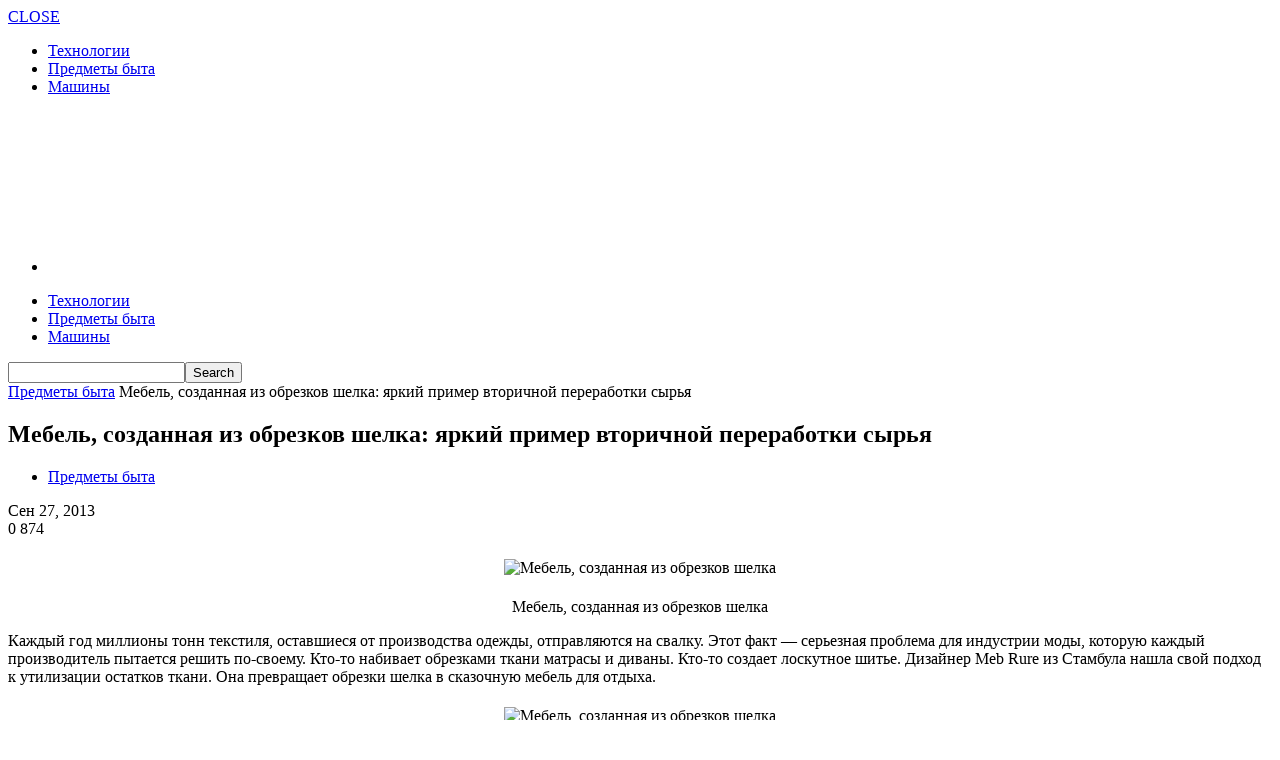

--- FILE ---
content_type: text/html; charset=UTF-8
request_url: https://techosite.ru/life/mebel-sozdannaya-iz-obrezkov-shelka-yarkiy-primer-vtorichnoy-pererabotki-syirya/
body_size: 12829
content:
<!doctype html >
<!--[if lt IE 7]> <html class="no-js ie6 oldie" lang="en"> <![endif]-->
<!--[if IE 7]>    <html class="no-js ie7 oldie" lang="en"> <![endif]-->
<!--[if IE 8]>    <html class="no-js ie8 oldie" lang="en"> <![endif]-->
<!--[if IE 9]>    <html class="no-js ie9 oldie" lang="en"> <![endif]-->
<!--[if gt IE 8]><!--> <html class="no-js" lang="ru-RU"> <!--<![endif]-->
<head>
    <title>Мебель, созданная из обрезков шелка: яркий пример вторичной переработки сырья | Techosite - сайт о технологиях</title>
    <meta charset="UTF-8" />
    <meta http-equiv="Content-Type" content="text/html; charset=UTF-8">
    <meta name="viewport" content="width=device-width, initial-scale=1.0">
    <meta name="author" content="technican">
    <link rel="pingback" href="https://techosite.ru/xmlrpc.php" />


    <meta name='robots' content='max-image-preview:large' />
<link rel='dns-prefetch' href='//techosite.ru' />
<link rel='dns-prefetch' href='//fonts.googleapis.com' />
<link rel='dns-prefetch' href='//s.w.org' />
<link rel="alternate" type="application/rss+xml" title="Techosite - сайт о технологиях &raquo; Лента" href="https://techosite.ru/feed/" />
<link rel="alternate" type="application/rss+xml" title="Techosite - сайт о технологиях &raquo; Лента комментариев" href="https://techosite.ru/comments/feed/" />
<link rel="alternate" type="application/rss+xml" title="Techosite - сайт о технологиях &raquo; Лента комментариев к &laquo;Мебель, созданная из обрезков шелка: яркий пример вторичной переработки сырья&raquo;" href="https://techosite.ru/life/mebel-sozdannaya-iz-obrezkov-shelka-yarkiy-primer-vtorichnoy-pererabotki-syirya/feed/" />
<script type="text/javascript">
window._wpemojiSettings = {"baseUrl":"https:\/\/s.w.org\/images\/core\/emoji\/14.0.0\/72x72\/","ext":".png","svgUrl":"https:\/\/s.w.org\/images\/core\/emoji\/14.0.0\/svg\/","svgExt":".svg","source":{"concatemoji":"https:\/\/techosite.ru\/wp-includes\/js\/wp-emoji-release.min.js?ver=6.0.11"}};
/*! This file is auto-generated */
!function(e,a,t){var n,r,o,i=a.createElement("canvas"),p=i.getContext&&i.getContext("2d");function s(e,t){var a=String.fromCharCode,e=(p.clearRect(0,0,i.width,i.height),p.fillText(a.apply(this,e),0,0),i.toDataURL());return p.clearRect(0,0,i.width,i.height),p.fillText(a.apply(this,t),0,0),e===i.toDataURL()}function c(e){var t=a.createElement("script");t.src=e,t.defer=t.type="text/javascript",a.getElementsByTagName("head")[0].appendChild(t)}for(o=Array("flag","emoji"),t.supports={everything:!0,everythingExceptFlag:!0},r=0;r<o.length;r++)t.supports[o[r]]=function(e){if(!p||!p.fillText)return!1;switch(p.textBaseline="top",p.font="600 32px Arial",e){case"flag":return s([127987,65039,8205,9895,65039],[127987,65039,8203,9895,65039])?!1:!s([55356,56826,55356,56819],[55356,56826,8203,55356,56819])&&!s([55356,57332,56128,56423,56128,56418,56128,56421,56128,56430,56128,56423,56128,56447],[55356,57332,8203,56128,56423,8203,56128,56418,8203,56128,56421,8203,56128,56430,8203,56128,56423,8203,56128,56447]);case"emoji":return!s([129777,127995,8205,129778,127999],[129777,127995,8203,129778,127999])}return!1}(o[r]),t.supports.everything=t.supports.everything&&t.supports[o[r]],"flag"!==o[r]&&(t.supports.everythingExceptFlag=t.supports.everythingExceptFlag&&t.supports[o[r]]);t.supports.everythingExceptFlag=t.supports.everythingExceptFlag&&!t.supports.flag,t.DOMReady=!1,t.readyCallback=function(){t.DOMReady=!0},t.supports.everything||(n=function(){t.readyCallback()},a.addEventListener?(a.addEventListener("DOMContentLoaded",n,!1),e.addEventListener("load",n,!1)):(e.attachEvent("onload",n),a.attachEvent("onreadystatechange",function(){"complete"===a.readyState&&t.readyCallback()})),(e=t.source||{}).concatemoji?c(e.concatemoji):e.wpemoji&&e.twemoji&&(c(e.twemoji),c(e.wpemoji)))}(window,document,window._wpemojiSettings);
</script>
<style type="text/css">
img.wp-smiley,
img.emoji {
	display: inline !important;
	border: none !important;
	box-shadow: none !important;
	height: 1em !important;
	width: 1em !important;
	margin: 0 0.07em !important;
	vertical-align: -0.1em !important;
	background: none !important;
	padding: 0 !important;
}
</style>
	<link rel='stylesheet' id='wp-block-library-css'  href='https://techosite.ru/wp-includes/css/dist/block-library/style.min.css?ver=6.0.11' type='text/css' media='all' />
<style id='global-styles-inline-css' type='text/css'>
body{--wp--preset--color--black: #000000;--wp--preset--color--cyan-bluish-gray: #abb8c3;--wp--preset--color--white: #ffffff;--wp--preset--color--pale-pink: #f78da7;--wp--preset--color--vivid-red: #cf2e2e;--wp--preset--color--luminous-vivid-orange: #ff6900;--wp--preset--color--luminous-vivid-amber: #fcb900;--wp--preset--color--light-green-cyan: #7bdcb5;--wp--preset--color--vivid-green-cyan: #00d084;--wp--preset--color--pale-cyan-blue: #8ed1fc;--wp--preset--color--vivid-cyan-blue: #0693e3;--wp--preset--color--vivid-purple: #9b51e0;--wp--preset--gradient--vivid-cyan-blue-to-vivid-purple: linear-gradient(135deg,rgba(6,147,227,1) 0%,rgb(155,81,224) 100%);--wp--preset--gradient--light-green-cyan-to-vivid-green-cyan: linear-gradient(135deg,rgb(122,220,180) 0%,rgb(0,208,130) 100%);--wp--preset--gradient--luminous-vivid-amber-to-luminous-vivid-orange: linear-gradient(135deg,rgba(252,185,0,1) 0%,rgba(255,105,0,1) 100%);--wp--preset--gradient--luminous-vivid-orange-to-vivid-red: linear-gradient(135deg,rgba(255,105,0,1) 0%,rgb(207,46,46) 100%);--wp--preset--gradient--very-light-gray-to-cyan-bluish-gray: linear-gradient(135deg,rgb(238,238,238) 0%,rgb(169,184,195) 100%);--wp--preset--gradient--cool-to-warm-spectrum: linear-gradient(135deg,rgb(74,234,220) 0%,rgb(151,120,209) 20%,rgb(207,42,186) 40%,rgb(238,44,130) 60%,rgb(251,105,98) 80%,rgb(254,248,76) 100%);--wp--preset--gradient--blush-light-purple: linear-gradient(135deg,rgb(255,206,236) 0%,rgb(152,150,240) 100%);--wp--preset--gradient--blush-bordeaux: linear-gradient(135deg,rgb(254,205,165) 0%,rgb(254,45,45) 50%,rgb(107,0,62) 100%);--wp--preset--gradient--luminous-dusk: linear-gradient(135deg,rgb(255,203,112) 0%,rgb(199,81,192) 50%,rgb(65,88,208) 100%);--wp--preset--gradient--pale-ocean: linear-gradient(135deg,rgb(255,245,203) 0%,rgb(182,227,212) 50%,rgb(51,167,181) 100%);--wp--preset--gradient--electric-grass: linear-gradient(135deg,rgb(202,248,128) 0%,rgb(113,206,126) 100%);--wp--preset--gradient--midnight: linear-gradient(135deg,rgb(2,3,129) 0%,rgb(40,116,252) 100%);--wp--preset--duotone--dark-grayscale: url('#wp-duotone-dark-grayscale');--wp--preset--duotone--grayscale: url('#wp-duotone-grayscale');--wp--preset--duotone--purple-yellow: url('#wp-duotone-purple-yellow');--wp--preset--duotone--blue-red: url('#wp-duotone-blue-red');--wp--preset--duotone--midnight: url('#wp-duotone-midnight');--wp--preset--duotone--magenta-yellow: url('#wp-duotone-magenta-yellow');--wp--preset--duotone--purple-green: url('#wp-duotone-purple-green');--wp--preset--duotone--blue-orange: url('#wp-duotone-blue-orange');--wp--preset--font-size--small: 13px;--wp--preset--font-size--medium: 20px;--wp--preset--font-size--large: 36px;--wp--preset--font-size--x-large: 42px;}.has-black-color{color: var(--wp--preset--color--black) !important;}.has-cyan-bluish-gray-color{color: var(--wp--preset--color--cyan-bluish-gray) !important;}.has-white-color{color: var(--wp--preset--color--white) !important;}.has-pale-pink-color{color: var(--wp--preset--color--pale-pink) !important;}.has-vivid-red-color{color: var(--wp--preset--color--vivid-red) !important;}.has-luminous-vivid-orange-color{color: var(--wp--preset--color--luminous-vivid-orange) !important;}.has-luminous-vivid-amber-color{color: var(--wp--preset--color--luminous-vivid-amber) !important;}.has-light-green-cyan-color{color: var(--wp--preset--color--light-green-cyan) !important;}.has-vivid-green-cyan-color{color: var(--wp--preset--color--vivid-green-cyan) !important;}.has-pale-cyan-blue-color{color: var(--wp--preset--color--pale-cyan-blue) !important;}.has-vivid-cyan-blue-color{color: var(--wp--preset--color--vivid-cyan-blue) !important;}.has-vivid-purple-color{color: var(--wp--preset--color--vivid-purple) !important;}.has-black-background-color{background-color: var(--wp--preset--color--black) !important;}.has-cyan-bluish-gray-background-color{background-color: var(--wp--preset--color--cyan-bluish-gray) !important;}.has-white-background-color{background-color: var(--wp--preset--color--white) !important;}.has-pale-pink-background-color{background-color: var(--wp--preset--color--pale-pink) !important;}.has-vivid-red-background-color{background-color: var(--wp--preset--color--vivid-red) !important;}.has-luminous-vivid-orange-background-color{background-color: var(--wp--preset--color--luminous-vivid-orange) !important;}.has-luminous-vivid-amber-background-color{background-color: var(--wp--preset--color--luminous-vivid-amber) !important;}.has-light-green-cyan-background-color{background-color: var(--wp--preset--color--light-green-cyan) !important;}.has-vivid-green-cyan-background-color{background-color: var(--wp--preset--color--vivid-green-cyan) !important;}.has-pale-cyan-blue-background-color{background-color: var(--wp--preset--color--pale-cyan-blue) !important;}.has-vivid-cyan-blue-background-color{background-color: var(--wp--preset--color--vivid-cyan-blue) !important;}.has-vivid-purple-background-color{background-color: var(--wp--preset--color--vivid-purple) !important;}.has-black-border-color{border-color: var(--wp--preset--color--black) !important;}.has-cyan-bluish-gray-border-color{border-color: var(--wp--preset--color--cyan-bluish-gray) !important;}.has-white-border-color{border-color: var(--wp--preset--color--white) !important;}.has-pale-pink-border-color{border-color: var(--wp--preset--color--pale-pink) !important;}.has-vivid-red-border-color{border-color: var(--wp--preset--color--vivid-red) !important;}.has-luminous-vivid-orange-border-color{border-color: var(--wp--preset--color--luminous-vivid-orange) !important;}.has-luminous-vivid-amber-border-color{border-color: var(--wp--preset--color--luminous-vivid-amber) !important;}.has-light-green-cyan-border-color{border-color: var(--wp--preset--color--light-green-cyan) !important;}.has-vivid-green-cyan-border-color{border-color: var(--wp--preset--color--vivid-green-cyan) !important;}.has-pale-cyan-blue-border-color{border-color: var(--wp--preset--color--pale-cyan-blue) !important;}.has-vivid-cyan-blue-border-color{border-color: var(--wp--preset--color--vivid-cyan-blue) !important;}.has-vivid-purple-border-color{border-color: var(--wp--preset--color--vivid-purple) !important;}.has-vivid-cyan-blue-to-vivid-purple-gradient-background{background: var(--wp--preset--gradient--vivid-cyan-blue-to-vivid-purple) !important;}.has-light-green-cyan-to-vivid-green-cyan-gradient-background{background: var(--wp--preset--gradient--light-green-cyan-to-vivid-green-cyan) !important;}.has-luminous-vivid-amber-to-luminous-vivid-orange-gradient-background{background: var(--wp--preset--gradient--luminous-vivid-amber-to-luminous-vivid-orange) !important;}.has-luminous-vivid-orange-to-vivid-red-gradient-background{background: var(--wp--preset--gradient--luminous-vivid-orange-to-vivid-red) !important;}.has-very-light-gray-to-cyan-bluish-gray-gradient-background{background: var(--wp--preset--gradient--very-light-gray-to-cyan-bluish-gray) !important;}.has-cool-to-warm-spectrum-gradient-background{background: var(--wp--preset--gradient--cool-to-warm-spectrum) !important;}.has-blush-light-purple-gradient-background{background: var(--wp--preset--gradient--blush-light-purple) !important;}.has-blush-bordeaux-gradient-background{background: var(--wp--preset--gradient--blush-bordeaux) !important;}.has-luminous-dusk-gradient-background{background: var(--wp--preset--gradient--luminous-dusk) !important;}.has-pale-ocean-gradient-background{background: var(--wp--preset--gradient--pale-ocean) !important;}.has-electric-grass-gradient-background{background: var(--wp--preset--gradient--electric-grass) !important;}.has-midnight-gradient-background{background: var(--wp--preset--gradient--midnight) !important;}.has-small-font-size{font-size: var(--wp--preset--font-size--small) !important;}.has-medium-font-size{font-size: var(--wp--preset--font-size--medium) !important;}.has-large-font-size{font-size: var(--wp--preset--font-size--large) !important;}.has-x-large-font-size{font-size: var(--wp--preset--font-size--x-large) !important;}
</style>
<link rel='stylesheet' id='main-style-css'  href='https://techosite.ru/wp-content/plugins/category-post-list-widget/css/main.css?ver=6.0.11' type='text/css' media='all' />
<link rel='stylesheet' id='slick-style-css'  href='https://techosite.ru/wp-content/plugins/category-post-list-widget/css/slick.css?ver=6.0.11' type='text/css' media='all' />
<link rel='stylesheet' id='slick-theme-css'  href='https://techosite.ru/wp-content/plugins/category-post-list-widget/css/slick-theme.css?ver=6.0.11' type='text/css' media='all' />
<link rel='stylesheet' id='google-font-opensans-css'  href='https://fonts.googleapis.com/css?family=Open+Sans%3A300%2C400%2C600%2C700&#038;subset=latin%2Ccyrillic-ext%2Cgreek-ext%2Cgreek%2Cvietnamese%2Clatin-ext%2Ccyrillic&#038;ver=6.0.11' type='text/css' media='all' />
<link rel='stylesheet' id='google-font-ubuntu-css'  href='https://fonts.googleapis.com/css?family=Ubuntu%3A300%2C400%2C500%2C700%2C300italic%2C400italic%2C500italic%2C700italic&#038;subset=latin%2Ccyrillic-ext%2Cgreek-ext%2Cgreek%2Clatin-ext%2Ccyrillic&#038;ver=6.0.11' type='text/css' media='all' />
<link rel='stylesheet' id='google-font-pt-sans-css'  href='https://fonts.googleapis.com/css?family=PT+Sans%3A400%2C700%2C400italic&#038;subset=latin%2Ccyrillic-ext%2Clatin-ext%2Ccyrillic&#038;ver=6.0.11' type='text/css' media='all' />
<link rel='stylesheet' id='google-font-oswald-css'  href='https://fonts.googleapis.com/css?family=Oswald%3A400%2C300%2C700&#038;subset=latin%2Clatin-ext&#038;ver=6.0.11' type='text/css' media='all' />
<link rel='stylesheet' id='google-roboto-cond-css'  href='https://fonts.googleapis.com/css?family=Roboto+Condensed%3A300italic%2C400italic%2C700italic%2C400%2C300%2C700&#038;subset=latin%2Ccyrillic-ext%2Cgreek-ext%2Cgreek%2Cvietnamese%2Clatin-ext%2Ccyrillic&#038;ver=6.0.11' type='text/css' media='all' />
<link rel='stylesheet' id='td-bootstrap-css'  href='https://techosite.ru/wp-content/themes/Newspaper/includes/wp_booster/external/bootstrap/td-bootstrap.css?ver=3.5' type='text/css' media='all' />
<link rel='stylesheet' id='td-theme-css'  href='https://techosite.ru/wp-content/themes/Newspaper/style.css?ver=3.5' type='text/css' media='all' />
<script type='text/javascript' src='https://techosite.ru/wp-includes/js/jquery/jquery.min.js?ver=3.6.0' id='jquery-core-js'></script>
<script type='text/javascript' src='https://techosite.ru/wp-includes/js/jquery/jquery-migrate.min.js?ver=3.3.2' id='jquery-migrate-js'></script>
<script type='text/javascript' src='https://techosite.ru/wp-content/plugins/category-post-list-widget/js/slick.min.js?ver=6.0.11' id='slick_js-js'></script>
<link rel="https://api.w.org/" href="https://techosite.ru/wp-json/" /><link rel="alternate" type="application/json" href="https://techosite.ru/wp-json/wp/v2/posts/26629" /><link rel="EditURI" type="application/rsd+xml" title="RSD" href="https://techosite.ru/xmlrpc.php?rsd" />
<link rel="wlwmanifest" type="application/wlwmanifest+xml" href="https://techosite.ru/wp-includes/wlwmanifest.xml" /> 
<meta name="generator" content="WordPress 6.0.11" />
<link rel="canonical" href="https://techosite.ru/life/mebel-sozdannaya-iz-obrezkov-shelka-yarkiy-primer-vtorichnoy-pererabotki-syirya/" />
<link rel='shortlink' href='https://techosite.ru/?p=26629' />
<link rel="alternate" type="application/json+oembed" href="https://techosite.ru/wp-json/oembed/1.0/embed?url=https%3A%2F%2Ftechosite.ru%2Flife%2Fmebel-sozdannaya-iz-obrezkov-shelka-yarkiy-primer-vtorichnoy-pererabotki-syirya%2F" />
<link rel="alternate" type="text/xml+oembed" href="https://techosite.ru/wp-json/oembed/1.0/embed?url=https%3A%2F%2Ftechosite.ru%2Flife%2Fmebel-sozdannaya-iz-obrezkov-shelka-yarkiy-primer-vtorichnoy-pererabotki-syirya%2F&#038;format=xml" />
<!--[if lt IE 9]><script src="http://html5shim.googlecode.com/svn/trunk/html5.js"></script><![endif]-->
    
<!-- JS generated by theme -->

<script>
    

var td_blocks = []; //here we store all the items for the current page

//td_block class - each ajax block uses a object of this class for requests
function td_block() {
    this.id = '';
    this.block_type = 1; //block type id (1-234 etc)
    this.atts = '';
    this.td_cur_cat = '';
    this.td_column_number = '';
    this.td_current_page = 1; //
    this.post_count = 0; //from wp
    this.found_posts = 0; //from wp
    this.max_num_pages = 0; //from wp
}

    
var td_ad_background_click_link="";
var td_ad_background_click_target="";
var td_ajax_url="https://techosite.ru/wp-admin/admin-ajax.php";
var td_get_template_directory_uri="https://techosite.ru/wp-content/themes/Newspaper";
var tds_snap_menu="";
var tds_header_style="";
var tds_mobile_swipe="";
var td_search_url="https://techosite.ru/search/";
var td_please_wait="Please wait...";
var td_email_user_pass_incorrect="User or password incorrect!";
var td_email_user_incorrect="Email or username incorrect!";
var td_email_incorrect="Email incorrect!";
var tds_more_articles_on_post_enable="";
var tds_more_articles_on_post_time_to_wait="";
var tds_more_articles_on_post_pages_distance_from_top="0";
var td_responsive="";
</script>

<!-- Yandex.Metrika counter -->
<script type="text/javascript">
(function (d, w, c) {
    (w[c] = w[c] || []).push(function() {
        try {
            w.yaCounter25814483 = new Ya.Metrika({id:25814483,
                    webvisor:true,
                    clickmap:true,
                    trackLinks:true,
                    accurateTrackBounce:true});
        } catch(e) { }
    });

    var n = d.getElementsByTagName("script")[0],
        s = d.createElement("script"),
        f = function () { n.parentNode.insertBefore(s, n); };
    s.type = "text/javascript";
    s.async = true;
    s.src = (d.location.protocol == "https:" ? "https:" : "http:") + "//mc.yandex.ru/metrika/watch.js";

    if (w.opera == "[object Opera]") {
        d.addEventListener("DOMContentLoaded", f, false);
    } else { f(); }
})(document, window, "yandex_metrika_callbacks");
</script>
<noscript><div><img src="//mc.yandex.ru/watch/25814483" style="position:absolute; left:-9999px;" alt="" /></div></noscript>
<!-- /Yandex.Metrika counter --></head>

<body class="post-template-default single single-post postid-26629 single-format-standard td-full-layout td_responsive mebel-sozdannaya-iz-obrezkov-shelka-yarkiy-primer-vtorichnoy-pererabotki-syirya wpb-js-composer js-comp-ver-3.6.8 vc_responsive" itemscope="itemscope" itemtype="http://schema.org/WebPage">



<div id="outer-wrap">
    <div id="inner-wrap">
<div id="td-mobile-nav">
    <!-- mobile menu close -->
    <div class="td-mobile-close">
        <a href="#">CLOSE</a>
        <div class="td-nav-triangle"></div>
    </div>

    <div class="td-mobile-content">
        <div class="menu-kategorii-container"><ul id="menu-kategorii" class=""><li id="menu-item-12956" class="menu-item menu-item-type-taxonomy menu-item-object-category menu-item-first td-not-mega menu-item-12956"><a href="https://techosite.ru/technology/">Технологии</a></li>
<li id="menu-item-60" class="menu-item menu-item-type-taxonomy menu-item-object-category current-post-ancestor current-menu-parent current-post-parent td-not-mega menu-item-60"><a href="https://techosite.ru/life/">Предметы быта</a></li>
<li id="menu-item-12406" class="menu-item menu-item-type-taxonomy menu-item-object-category td-not-mega menu-item-12406"><a href="https://techosite.ru/auto/">Машины</a></li>
</ul></div>    </div>
</div>
<!-- graphic logo and ad -->
<div class="td-header-bg">
    <div class="container td-logo-rec-wrap">
        <div class="row">
            <div class="span4 header-logo-wrap" role="banner" itemscope="itemscope" itemtype="http://schema.org/Organization">
                                        <a itemprop="url" href="https://techosite.ru"><img width="300" src="http://techosite.ru/wp-content/uploads/2014/09/logo.png" alt=""/></a>
                        <meta itemprop="name" content="Techosite &#8212; сайт о технологиях">
                                    </div>
            <div class="span8 td-header-style-1">
                
 <!-- A generated by theme --> 

<script async src="//pagead2.googlesyndication.com/pagead/js/adsbygoogle.js"></script><div class="td-g-rec td-g-rec-id-header">
<script type="text/javascript">
var td_screen_width = document.body.clientWidth;

                    if ( td_screen_width >= 1200 ) {
                        /* large monitors */
                        document.write('<ins class="adsbygoogle" style="display:inline-block;width:728px;height:90px" data-ad-client="ca-pub-9130214881855344" data-ad-slot="3288791921"></ins>');
                        (adsbygoogle = window.adsbygoogle || []).push({});
                    }
            
                    if ( td_screen_width >= 1019  && td_screen_width < 1200 ) {
                        /* landscape tablets */
                        document.write('<ins class="adsbygoogle" style="display:inline-block;width:468px;height:60px" data-ad-client="ca-pub-9130214881855344" data-ad-slot="3288791921"></ins>');
                        (adsbygoogle = window.adsbygoogle || []).push({});
                    }
                
                    if ( td_screen_width >= 768  && td_screen_width < 1019 ) {
                        /* portrait tablets */
                        document.write('<ins class="adsbygoogle" style="display:inline-block;width:468px;height:60px" data-ad-client="ca-pub-9130214881855344" data-ad-slot="3288791921"></ins>');
                        (adsbygoogle = window.adsbygoogle || []).push({});
                    }
                
                    if ( td_screen_width < 768 ) {
                        /* Phones */
                        document.write('<ins class="adsbygoogle" style="display:inline-block;width:320px;height:50px" data-ad-client="ca-pub-9130214881855344" data-ad-slot="3288791921"></ins>');
                        (adsbygoogle = window.adsbygoogle || []).push({});
                    }
                </script>
</div>

 <!-- end A --> 

            </div>
        </div>
    </div>
</div>
<!-- header menu -->

<div class="td-menu-placeholder">

    <div class="td-menu-background">
        <div class="container td-menu-wrap">



            <div class="row-fluid td-menu-header">

                <div class="span11">
                                            <div class="mobile-logo-wrap">
                                                                <a itemprop="url" href="https://techosite.ru"><img width="300"  src="http://techosite.ru/wp-content/uploads/2014/09/logo.png" alt=""/></a>
                                    <meta itemprop="name" content="Techosite &#8212; сайт о технологиях">
                                                        </div>
                    

                    <div id="td-top-mobile-toggle">
                        <ul class="sf-menu">
                            <li>
                                <a href="#">
                                    <span class="menu_icon td-sp td-sp-ico-menu"></span>
                                </a>
                            </li>
                        </ul>
                    </div>

                    <div id="td-top-menu" role="navigation" itemscope="itemscope" itemtype="http://schema.org/SiteNavigationElement">

                            <div class="menu-kategorii-container"><ul id="menu-kategorii-1" class="sf-menu"><li class="menu-item menu-item-type-taxonomy menu-item-object-category menu-item-first td-not-mega menu-item-12956"><a href="https://techosite.ru/technology/">Технологии</a></li>
<li class="menu-item menu-item-type-taxonomy menu-item-object-category current-post-ancestor current-menu-parent current-post-parent td-not-mega menu-item-60"><a href="https://techosite.ru/life/">Предметы быта</a></li>
<li class="menu-item menu-item-type-taxonomy menu-item-object-category td-not-mega menu-item-12406"><a href="https://techosite.ru/auto/">Машины</a></li>
</ul></div>                    </div>



                </div>

                <div class="span1" id="td-top-search">
                    <!-- Search -->
                    <div class="header-search-wrap">
                        <div class="dropdown header-search">
                            <a id="search-button" href="#" role="button" class="dropdown-toggle " data-toggle="dropdown"><span class="td-sp td-sp-ico-search"></span></a>
                            <div class="dropdown-menu" aria-labelledby="search-button">
                                <form role="search" method="get" class="td-search-form" action="https://techosite.ru/">
                                    <div class="td-head-form-search-wrap">
                                        <input class="needsclick" id="td-header-search" type="text" value="" name="s" autocomplete="off" /><input class="wpb_button wpb_btn-inverse btn" type="submit" id="td-header-search-top" value="Search" />
                                    </div>
                                </form>
                                <div id="td-aj-search"></div>
                            </div>
                        </div>
                    </div>
                </div>


            </div> <!-- /.row-fluid -->
        </div> <!-- /.td-menu-wrap -->
    </div> <!-- /.td-menu-background -->
</div> <!-- /.td-menu-placeholder -->
        <div class="container td-page-wrap">
            <div class="row">
                <div class="span12">
                    <div class="td-grid-wrap">
                        <div class="container-fluid">
                            <div class="row-fluid ">
                    <div class="span8 column_container" role="main" itemprop="mainContentOfPage" itemscope="itemscope" itemtype="http://schema.org/Blog">
                <div class="entry-crumbs"><a class="entry-crumb" itemprop="breadcrumb" href="https://techosite.ru/life/" title="View all posts in Предметы быта">Предметы быта</a> <span class="td-sp td-sp-breadcrumb-arrow td-bread-sep"></span> <span>Мебель, созданная из обрезков шелка: яркий пример вторичной переработки сырья</span></div>    <article id="post-26629" class="post-26629 post type-post status-publish format-standard hentry category-life tag-kreslo tag-mebel tag-stul tag-shelk" itemscope itemtype="http://schema.org/Article">

        <header>

            <h1 itemprop="name" class="entry-title">Мебель, созданная из обрезков шелка: яркий пример вторичной переработки сырья</h1>
            <div class="meta-info">
                <ul class="td-category"><li class="entry-category"><a  href="https://techosite.ru/life/">Предметы быта</a></li></ul>                                <time  itemprop="dateCreated" class="entry-date updated" datetime="2013-09-27T17:49:14+00:00" >Сен 27, 2013</time><meta itemprop="interactionCount" content="UserComments:0"/>                <div class="entry-comments-views"><span class="td-sp td-sp-ico-comments td-fake-click" data-fake-click="https://techosite.ru/life/mebel-sozdannaya-iz-obrezkov-shelka-yarkiy-primer-vtorichnoy-pererabotki-syirya/#respond"></span>0 <span class="td-sp td-sp-ico-view"></span>874</div>            </div>
        </header>


        

        
        <p><center><img src="http://techosite.ru/wp-content/uploads/2013/09/Upcycling-Tattered-Nepali-Silk-With-Meb-.jpg" alt="Мебель, созданная из обрезков шелка" title="Мебель, созданная из обрезков шелка" border=0 vspace=5></p>
<div>Мебель, созданная из обрезков шелка</div>
<p></center></p>
<p>Каждый год миллионы тонн текстиля, оставшиеся от производства одежды, отправляются на свалку. Этот факт &#8212; серьезная проблема для индустрии моды, которую каждый производитель пытается решить по-своему.  Кто-то набивает обрезками ткани матрасы и диваны. Кто-то создает лоскутное шитье.  Дизайнер Meb Rure из Стамбула нашла свой подход к утилизации остатков ткани. Она превращает обрезки шелка в сказочную мебель для отдыха.<span id="more-26629"></span></p>
<p><center><img src="http://techosite.ru/wp-content/uploads/2013/09/311125444.jpg" alt="Мебель, созданная из обрезков шелка" title="Мебель, созданная из обрезков шелка" border=0 vspace=5></p>
<div>Мебель, созданная из обрезков шелка</div>
<p></center></p>
<p><center><img src="http://techosite.ru/wp-content/uploads/2013/09/311124164.jpg" alt="Мебель, созданная из обрезков шелка" title="Мебель, созданная из обрезков шелка" border=0 vspace=5></p>
<div>Мебель, созданная из обрезков шелка</div>
<p></center></p>
<p>Уникальная коллекция включает в себя: кресло, стул и невысокий пуфик. Основой изделий служит американский дуб. В качестве обивки – круглые куски губки, обтянутые вручную кусочками непальского шелка. Эта ткань славится не только своим отменным качеством, но и яркой расцветкой. Именно использование в производстве обрезков самых неожиданных цветов, по мнению дизайнера, и делает мебель колоритной.</p>
<p><center><img src="http://techosite.ru/wp-content/uploads/2013/09/311128945.jpg" alt="Мебель, созданная из обрезков шелка" title="Мебель, созданная из обрезков шелка" border=0 vspace=5></p>
<div>Мебель, созданная из обрезков шелка</div>
<p></center></p>
<p><center><img src="http://techosite.ru/wp-content/uploads/2013/09/311129830.jpg" alt="Мебель, созданная из обрезков шелка" title="Мебель, созданная из обрезков шелка" border=0 vspace=5></p>
<div>Мебель, созданная из обрезков шелка</div>
<p></center></p>
<p>Подумали в компании и об удобстве транспортировки коллекции. Чтобы мебель не занимала много места при доставке, и была максимально удобной в использовании, Meb Rure оснастила ее съемными ножками, вкрутить которые можно даже одной рукой. Новая коллекция уже заинтересовала многие ведущие компании. Основная презентация «восстановленной мебели» состоится на мероприятии &#171;Month of Design 2013&#187;, которое состоится 7 октября 2013 года в Ljubljana.</p>
<p><center><img src="http://techosite.ru/wp-content/uploads/2013/09/311126872.jpg" alt="Мебель, созданная из обрезков шелка" title="Мебель, созданная из обрезков шелка" border=0 vspace=5></p>
<div>Мебель, созданная из обрезков шелка</div>
<p></center></p>
<p>А пока Meb Rure готовится к презентации, можно отдохнуть и на диванчике, сколоченном из деревянных поддонов. Конечно, до шелкового кресла ему далеко, но технология, по которой изготовлена незамысловатая мебель, тоже относится к вторичной переработке сырья.</p>


        <div class="clearfix"></div>

        <footer>
                                                
            <div class="td-social-sharing">
                <div class="td-tags-and-social-wrapper-box "> <ul class="td-tags clearfix"><li><span class="td-tag-black">TAGS</span></li><li><a href="https://techosite.ru/tag/kreslo/">кресло</a></li><li><a href="https://techosite.ru/tag/mebel/">мебель</a></li><li><a href="https://techosite.ru/tag/stul/">стул</a></li><li><a href="https://techosite.ru/tag/shelk/">шелк</a></li></ul></div>
                <div class="td-tags-and-social-wrapper-box td-tags-and-social-wrapper-box-bottom-line">
                    <a class="td-social-sharing-buttons td-social-twitter" href="https://twitter.com/intent/tweet?text=Мебель, созданная из обрезков шелка: яркий пример вторичной переработки сырья&url=https://techosite.ru/life/mebel-sozdannaya-iz-obrezkov-shelka-yarkiy-primer-vtorichnoy-pererabotki-syirya/" onclick="window.open(this.href, 'mywin',
'left=50,top=50,width=600,height=350,toolbar=0'); return false;" ><div class="td-sp td-sp-share-twitter"></div><div class="td-social-but-text">Twitter</div></a>
                    <a class="td-social-sharing-buttons td-social-facebook" href="http://www.facebook.com/sharer.php?u=https%3A%2F%2Ftechosite.ru%2Flife%2Fmebel-sozdannaya-iz-obrezkov-shelka-yarkiy-primer-vtorichnoy-pererabotki-syirya%2F" onclick="window.open(this.href, 'mywin',
'left=50,top=50,width=600,height=350,toolbar=0'); return false;"><div class="td-sp td-sp-share-facebook"></div><div class="td-social-but-text">Facebook</div></a>
                    <a class="td-social-sharing-buttons td-social-google" href="http://plus.google.com/share?url=https://techosite.ru/life/mebel-sozdannaya-iz-obrezkov-shelka-yarkiy-primer-vtorichnoy-pererabotki-syirya/" onclick="window.open(this.href, 'mywin',
'left=50,top=50,width=600,height=350,toolbar=0'); return false;"><div class="td-sp td-sp-share-google"></div><div class="td-social-but-text">Google +</div></a>
                    <a class="td-social-sharing-buttons td-social-pinterest" href="http://pinterest.com/pin/create/button/?url=https://techosite.ru/life/mebel-sozdannaya-iz-obrezkov-shelka-yarkiy-primer-vtorichnoy-pererabotki-syirya/&amp;media=" onclick="window.open(this.href, 'mywin',
'left=50,top=50,width=600,height=350,toolbar=0'); return false;"><div class="td-sp td-sp-share-pinterest"></div><div class="td-social-but-text">Pinterest</div></a>
                </div></div>                        <div class="wpb_row row-fluid next-prev"><div class="span6 prev-post"><div><img width="6" class="td-retina" src="https://techosite.ru/wp-content/themes/Newspaper/images/icons/similar-left.png" alt=""/>Предыдущая статья</div><a href="https://techosite.ru/life/lyustra-meltdown-ruchnaya-rabota-izyiskannyiy-stil-shvedskoe-kachestvo/">Люстра Meltdown: ручная работа, изысканный стиль, шведское качество</a></div><div class="span6 next-post"><div>Следующая статья<img width="6" class="td-retina" src="https://techosite.ru/wp-content/themes/Newspaper/images/icons/similar-right.png" alt=""/></div><a href="https://techosite.ru/technology/obzor-luchshego-zelenogo-strit-arta-so-vsego-mira/">Обзор лучшего «зеленого» стрит-арта со всего мира</a></div></div>                    </footer>

    </article> <!-- /.post -->

    <div class="art-img-text-down similar-articles"><h4 class="block-title"><span>Похожие статьи</span></h4>

	<div class="wpb_row row-fluid">

	<div class="span6">

        <div class="td_mod6 td_mod_wrap  td_mod_no_thumb" itemscope itemtype="http://schema.org/Article">
                <h3 itemprop="name" class="entry-title"><a itemprop="url" href="https://techosite.ru/life/10-genialnyih-izobreteniy-kotoryie-sushhestvenno-oblegchat-zhizn-svoego-vladeltsa/" rel="bookmark" title="10 гениальных изобретений, которые существенно облегчат жизнь своего владельца">10 гениальных изобретений, которые существенно облегчат жизнь своего владельца</a></h3>
        <div class="meta-info">
                        <time  itemprop="dateCreated" class="entry-date updated" datetime="2015-03-01T21:23:23+00:00" >Мар 1, 2015</time><meta itemprop="interactionCount" content="UserComments:0"/>            <div class="entry-comments-views"><span class="td-sp td-sp-ico-comments td-fake-click" data-fake-click="https://techosite.ru/life/10-genialnyih-izobreteniy-kotoryie-sushhestvenno-oblegchat-zhizn-svoego-vladeltsa/#respond"></span>0 <span class="td-sp td-sp-ico-view"></span>3453</div>        </div>


                </div>

        
	</div> <!-- ./span6 -->

	<div class="span6">

        <div class="td_mod6 td_mod_wrap  td_mod_no_thumb" itemscope itemtype="http://schema.org/Article">
                <h3 itemprop="name" class="entry-title"><a itemprop="url" href="https://techosite.ru/life/10-detskih-gadzhetov-i-igrushek-kotoryie-otsenyat-roditeli-giki/" rel="bookmark" title="10 детских гаджетов и игрушек, которые оценят родители-гики">10 детских гаджетов и игрушек, которые оценят родители-гики</a></h3>
        <div class="meta-info">
                        <time  itemprop="dateCreated" class="entry-date updated" datetime="2015-02-28T03:05:52+00:00" >Фев 28, 2015</time><meta itemprop="interactionCount" content="UserComments:0"/>            <div class="entry-comments-views"><span class="td-sp td-sp-ico-comments td-fake-click" data-fake-click="https://techosite.ru/life/10-detskih-gadzhetov-i-igrushek-kotoryie-otsenyat-roditeli-giki/#respond"></span>0 <span class="td-sp td-sp-ico-view"></span>3191</div>        </div>


                </div>

        
	</div> <!-- ./span6 --></div><!--./row-fluid--></div>
                        <div class="comments" id="comments">
                                                                                                <div class="comments-title-wrap">
                                                                                <h4 class="block-title"><span>Комментариев нет</span></h4>
                                    </div>

                                                                                            	<div id="respond" class="comment-respond">
		<h3 id="reply-title" class="comment-reply-title">Оставить отзыв <small><a rel="nofollow" id="cancel-comment-reply-link" href="/life/mebel-sozdannaya-iz-obrezkov-shelka-yarkiy-primer-vtorichnoy-pererabotki-syirya/#respond" style="display:none;">Cancel reply</a></small></h3><p class="must-log-in">Для отправки комментария вам необходимо <a href="https://techosite.ru/wp-login.php?redirect_to=https%3A%2F%2Ftechosite.ru%2Flife%2Fmebel-sozdannaya-iz-obrezkov-shelka-yarkiy-primer-vtorichnoy-pererabotki-syirya%2F">авторизоваться</a>.</p>	</div><!-- #respond -->
	                                                    </div> <!-- /.content -->


            </div>
            <div class="span4 column_container" role="complementary" itemscope="itemscope" itemtype="http://schema.org/WPSideBar">
                <aside class="widget widget_text">			<div class="textwidget"><script async src="//pagead2.googlesyndication.com/pagead/js/adsbygoogle.js"></script>
<!-- techosite_250x250 -->
<ins class="adsbygoogle"
     style="display:inline-block;width:250px;height:250px"
     data-ad-client="ca-pub-9130214881855344"
     data-ad-slot="9857349527"></ins>
<script>
(adsbygoogle = window.adsbygoogle || []).push({});
</script></div>
		</aside><aside class="widget widget_calendar"><div class="block-title"><span>Календарь</span></div><div id="calendar_wrap" class="calendar_wrap"><table id="wp-calendar" class="wp-calendar-table">
	<caption>Февраль 2026</caption>
	<thead>
	<tr>
		<th scope="col" title="Понедельник">Пн</th>
		<th scope="col" title="Вторник">Вт</th>
		<th scope="col" title="Среда">Ср</th>
		<th scope="col" title="Четверг">Чт</th>
		<th scope="col" title="Пятница">Пт</th>
		<th scope="col" title="Суббота">Сб</th>
		<th scope="col" title="Воскресенье">Вс</th>
	</tr>
	</thead>
	<tbody>
	<tr>
		<td colspan="6" class="pad">&nbsp;</td><td>1</td>
	</tr>
	<tr>
		<td id="today">2</td><td>3</td><td>4</td><td>5</td><td>6</td><td>7</td><td>8</td>
	</tr>
	<tr>
		<td>9</td><td>10</td><td>11</td><td>12</td><td>13</td><td>14</td><td>15</td>
	</tr>
	<tr>
		<td>16</td><td>17</td><td>18</td><td>19</td><td>20</td><td>21</td><td>22</td>
	</tr>
	<tr>
		<td>23</td><td>24</td><td>25</td><td>26</td><td>27</td><td>28</td>
		<td class="pad" colspan="1">&nbsp;</td>
	</tr>
	</tbody>
	</table><nav aria-label="Предыдущий и следующий месяцы" class="wp-calendar-nav">
		<span class="wp-calendar-nav-prev"><a href="https://techosite.ru/2015/03/">&laquo; Мар</a></span>
		<span class="pad">&nbsp;</span>
		<span class="wp-calendar-nav-next">&nbsp;</span>
	</nav></div></aside><aside class="widget widget_tag_cloud"><div class="block-title"><span>Метки</span></div><div class="tagcloud"><a href="https://techosite.ru/tag/iphone/" class="tag-cloud-link tag-link-8 tag-link-position-1" style="font-size: 8.2641509433962pt;" aria-label="iPhone (53 элемента)">iPhone</a>
<a href="https://techosite.ru/tag/gadzhetyi/" class="tag-cloud-link tag-link-12 tag-link-position-2" style="font-size: 16.452830188679pt;" aria-label="Гаджеты (454 элемента)">Гаджеты</a>
<a href="https://techosite.ru/tag/eda/" class="tag-cloud-link tag-link-40 tag-link-position-3" style="font-size: 10.817610062893pt;" aria-label="Еда (103 элемента)">Еда</a>
<a href="https://techosite.ru/tag/ssha/" class="tag-cloud-link tag-link-25 tag-link-position-4" style="font-size: 8.1761006289308pt;" aria-label="США (51 элемент)">США</a>
<a href="https://techosite.ru/tag/yaponiya/" class="tag-cloud-link tag-link-376 tag-link-position-5" style="font-size: 8.7924528301887pt;" aria-label="Япония (61 элемент)">Япония</a>
<a href="https://techosite.ru/tag/avtomobili/" class="tag-cloud-link tag-link-140 tag-link-position-6" style="font-size: 13.283018867925pt;" aria-label="автомобили (198 элементов)">автомобили</a>
<a href="https://techosite.ru/tag/avtomobil/" class="tag-cloud-link tag-link-1805 tag-link-position-7" style="font-size: 12.22641509434pt;" aria-label="автомобиль (150 элементов)">автомобиль</a>
<a href="https://techosite.ru/tag/aksessuaryi/" class="tag-cloud-link tag-link-634 tag-link-position-8" style="font-size: 8.7044025157233pt;" aria-label="аксессуары (59 элементов)">аксессуары</a>
<a href="https://techosite.ru/tag/budushhee/" class="tag-cloud-link tag-link-152 tag-link-position-9" style="font-size: 8.0880503144654pt;" aria-label="будущее (50 элементов)">будущее</a>
<a href="https://techosite.ru/tag/velosiped/" class="tag-cloud-link tag-link-575 tag-link-position-10" style="font-size: 8.0880503144654pt;" aria-label="велосипед (50 элементов)">велосипед</a>
<a href="https://techosite.ru/tag/gadzhet/" class="tag-cloud-link tag-link-831 tag-link-position-11" style="font-size: 12.930817610063pt;" aria-label="гаджет (181 элемент)">гаджет</a>
<a href="https://techosite.ru/tag/devaysyi/" class="tag-cloud-link tag-link-745 tag-link-position-12" style="font-size: 13.37106918239pt;" aria-label="девайсы (205 элементов)">девайсы</a>
<a href="https://techosite.ru/tag/deti/" class="tag-cloud-link tag-link-246 tag-link-position-13" style="font-size: 10.201257861635pt;" aria-label="дети (88 элементов)">дети</a>
<a href="https://techosite.ru/tag/dizayn/" class="tag-cloud-link tag-link-49 tag-link-position-14" style="font-size: 22pt;" aria-label="дизайн (1&nbsp;962 элемента)">дизайн</a>
<a href="https://techosite.ru/tag/zdorove/" class="tag-cloud-link tag-link-703 tag-link-position-15" style="font-size: 8.6163522012579pt;" aria-label="здоровье (58 элементов)">здоровье</a>
<a href="https://techosite.ru/tag/interer/" class="tag-cloud-link tag-link-18 tag-link-position-16" style="font-size: 15.572327044025pt;" aria-label="интерьер (361 элемент)">интерьер</a>
<a href="https://techosite.ru/tag/kontsept/" class="tag-cloud-link tag-link-237 tag-link-position-17" style="font-size: 14.691823899371pt;" aria-label="концепт (286 элементов)">концепт</a>
<a href="https://techosite.ru/tag/kontsept-kar/" class="tag-cloud-link tag-link-524 tag-link-position-18" style="font-size: 9.7610062893082pt;" aria-label="концепт-кар (78 элементов)">концепт-кар</a>
<a href="https://techosite.ru/tag/kontseptyi/" class="tag-cloud-link tag-link-386 tag-link-position-19" style="font-size: 11.25786163522pt;" aria-label="концепты (117 элементов)">концепты</a>
<a href="https://techosite.ru/tag/kreativ/" class="tag-cloud-link tag-link-662 tag-link-position-20" style="font-size: 15.396226415094pt;" aria-label="креатив (346 элементов)">креатив</a>
<a href="https://techosite.ru/tag/kreslo/" class="tag-cloud-link tag-link-875 tag-link-position-21" style="font-size: 9.8490566037736pt;" aria-label="кресло (80 элементов)">кресло</a>
<a href="https://techosite.ru/tag/kuhnya/" class="tag-cloud-link tag-link-74 tag-link-position-22" style="font-size: 11.433962264151pt;" aria-label="кухня (121 элемент)">кухня</a>
<a href="https://techosite.ru/tag/lampa/" class="tag-cloud-link tag-link-937 tag-link-position-23" style="font-size: 11.169811320755pt;" aria-label="лампа (114 элементов)">лампа</a>
<a href="https://techosite.ru/tag/lampyi/" class="tag-cloud-link tag-link-93 tag-link-position-24" style="font-size: 8.1761006289308pt;" aria-label="лампы (52 элемента)">лампы</a>
<a href="https://techosite.ru/tag/auto-2/" class="tag-cloud-link tag-link-388 tag-link-position-25" style="font-size: 8.1761006289308pt;" aria-label="машины (52 элемента)">машины</a>
<a href="https://techosite.ru/tag/mebel/" class="tag-cloud-link tag-link-78 tag-link-position-26" style="font-size: 16.805031446541pt;" aria-label="мебель (499 элементов)">мебель</a>
<a href="https://techosite.ru/tag/mobilnyie-telefonyi/" class="tag-cloud-link tag-link-890 tag-link-position-27" style="font-size: 9.3207547169811pt;" aria-label="мобильные телефоны (70 элементов)">мобильные телефоны</a>
<a href="https://techosite.ru/tag/muzyika/" class="tag-cloud-link tag-link-21 tag-link-position-28" style="font-size: 8pt;" aria-label="музыка (49 элементов)">музыка</a>
<a href="https://techosite.ru/tag/obzor/" class="tag-cloud-link tag-link-1644 tag-link-position-29" style="font-size: 9.0566037735849pt;" aria-label="обзор (65 элементов)">обзор</a>
<a href="https://techosite.ru/tag/osveshhenie/" class="tag-cloud-link tag-link-312 tag-link-position-30" style="font-size: 9.4088050314465pt;" aria-label="освещение (72 элемента)">освещение</a>
<a href="https://techosite.ru/tag/posuda/" class="tag-cloud-link tag-link-89 tag-link-position-31" style="font-size: 12.930817610063pt;" aria-label="посуда (179 элементов)">посуда</a>
<a href="https://techosite.ru/tag/svet/" class="tag-cloud-link tag-link-17 tag-link-position-32" style="font-size: 8.2641509433962pt;" aria-label="свет (53 элемента)">свет</a>
<a href="https://techosite.ru/tag/svetilnik/" class="tag-cloud-link tag-link-320 tag-link-position-33" style="font-size: 12.138364779874pt;" aria-label="светильник (147 элементов)">светильник</a>
<a href="https://techosite.ru/tag/svetilniki/" class="tag-cloud-link tag-link-16 tag-link-position-34" style="font-size: 8.8805031446541pt;" aria-label="светильники (62 элемента)">светильники</a>
<a href="https://techosite.ru/tag/smartfon/" class="tag-cloud-link tag-link-1025 tag-link-position-35" style="font-size: 8.7044025157233pt;" aria-label="смартфон (59 элементов)">смартфон</a>
<a href="https://techosite.ru/tag/smartfonyi/" class="tag-cloud-link tag-link-907 tag-link-position-36" style="font-size: 8.1761006289308pt;" aria-label="смартфоны (52 элемента)">смартфоны</a>
<a href="https://techosite.ru/tag/sport/" class="tag-cloud-link tag-link-192 tag-link-position-37" style="font-size: 10.11320754717pt;" aria-label="спорт (86 элементов)">спорт</a>
<a href="https://techosite.ru/tag/stol/" class="tag-cloud-link tag-link-920 tag-link-position-38" style="font-size: 10.729559748428pt;" aria-label="стол (101 элемент)">стол</a>
<a href="https://techosite.ru/tag/stul/" class="tag-cloud-link tag-link-921 tag-link-position-39" style="font-size: 10.641509433962pt;" aria-label="стул (100 элементов)">стул</a>
<a href="https://techosite.ru/tag/technology-2/" class="tag-cloud-link tag-link-129 tag-link-position-40" style="font-size: 15.836477987421pt;" aria-label="технологии (387 элементов)">технологии</a>
<a href="https://techosite.ru/tag/transport/" class="tag-cloud-link tag-link-233 tag-link-position-41" style="font-size: 13.459119496855pt;" aria-label="транспорт (209 элементов)">транспорт</a>
<a href="https://techosite.ru/tag/ustroystva/" class="tag-cloud-link tag-link-331 tag-link-position-42" style="font-size: 10.993710691824pt;" aria-label="устройства (109 элементов)">устройства</a>
<a href="https://techosite.ru/tag/chasyi/" class="tag-cloud-link tag-link-102 tag-link-position-43" style="font-size: 10.11320754717pt;" aria-label="часы (87 элементов)">часы</a>
<a href="https://techosite.ru/tag/ekologiya/" class="tag-cloud-link tag-link-279 tag-link-position-44" style="font-size: 12.22641509434pt;" aria-label="экология (150 элементов)">экология</a>
<a href="https://techosite.ru/tag/elektromobili/" class="tag-cloud-link tag-link-1222 tag-link-position-45" style="font-size: 9.4088050314465pt;" aria-label="электромобили (72 элемента)">электромобили</a></div>
</aside><aside class="widget widget_archive"><div class="block-title"><span>Архивы</span></div>		<label class="screen-reader-text" for="archives-dropdown-3">Архивы</label>
		<select id="archives-dropdown-3" name="archive-dropdown">
			
			<option value="">Выберите месяц</option>
				<option value='https://techosite.ru/2015/03/'> Март 2015 </option>
	<option value='https://techosite.ru/2015/02/'> Февраль 2015 </option>
	<option value='https://techosite.ru/2015/01/'> Январь 2015 </option>
	<option value='https://techosite.ru/2014/12/'> Декабрь 2014 </option>
	<option value='https://techosite.ru/2014/11/'> Ноябрь 2014 </option>
	<option value='https://techosite.ru/2014/10/'> Октябрь 2014 </option>
	<option value='https://techosite.ru/2014/09/'> Сентябрь 2014 </option>
	<option value='https://techosite.ru/2014/08/'> Август 2014 </option>
	<option value='https://techosite.ru/2014/07/'> Июль 2014 </option>
	<option value='https://techosite.ru/2014/06/'> Июнь 2014 </option>
	<option value='https://techosite.ru/2014/05/'> Май 2014 </option>
	<option value='https://techosite.ru/2014/04/'> Апрель 2014 </option>
	<option value='https://techosite.ru/2014/03/'> Март 2014 </option>
	<option value='https://techosite.ru/2014/02/'> Февраль 2014 </option>
	<option value='https://techosite.ru/2014/01/'> Январь 2014 </option>
	<option value='https://techosite.ru/2013/12/'> Декабрь 2013 </option>
	<option value='https://techosite.ru/2013/11/'> Ноябрь 2013 </option>
	<option value='https://techosite.ru/2013/10/'> Октябрь 2013 </option>
	<option value='https://techosite.ru/2013/09/'> Сентябрь 2013 </option>
	<option value='https://techosite.ru/2013/08/'> Август 2013 </option>
	<option value='https://techosite.ru/2013/07/'> Июль 2013 </option>
	<option value='https://techosite.ru/2013/06/'> Июнь 2013 </option>
	<option value='https://techosite.ru/2013/05/'> Май 2013 </option>
	<option value='https://techosite.ru/2013/04/'> Апрель 2013 </option>
	<option value='https://techosite.ru/2013/03/'> Март 2013 </option>
	<option value='https://techosite.ru/2013/02/'> Февраль 2013 </option>
	<option value='https://techosite.ru/2013/01/'> Январь 2013 </option>
	<option value='https://techosite.ru/2012/12/'> Декабрь 2012 </option>
	<option value='https://techosite.ru/2012/11/'> Ноябрь 2012 </option>
	<option value='https://techosite.ru/2012/10/'> Октябрь 2012 </option>
	<option value='https://techosite.ru/2012/09/'> Сентябрь 2012 </option>
	<option value='https://techosite.ru/2012/08/'> Август 2012 </option>
	<option value='https://techosite.ru/2012/07/'> Июль 2012 </option>
	<option value='https://techosite.ru/2012/06/'> Июнь 2012 </option>
	<option value='https://techosite.ru/2012/05/'> Май 2012 </option>
	<option value='https://techosite.ru/2012/04/'> Апрель 2012 </option>
	<option value='https://techosite.ru/2012/03/'> Март 2012 </option>
	<option value='https://techosite.ru/2012/02/'> Февраль 2012 </option>
	<option value='https://techosite.ru/2012/01/'> Январь 2012 </option>
	<option value='https://techosite.ru/2011/12/'> Декабрь 2011 </option>
	<option value='https://techosite.ru/2011/11/'> Ноябрь 2011 </option>
	<option value='https://techosite.ru/2011/10/'> Октябрь 2011 </option>
	<option value='https://techosite.ru/2011/09/'> Сентябрь 2011 </option>

		</select>

<script type="text/javascript">
/* <![CDATA[ */
(function() {
	var dropdown = document.getElementById( "archives-dropdown-3" );
	function onSelectChange() {
		if ( dropdown.options[ dropdown.selectedIndex ].value !== '' ) {
			document.location.href = this.options[ this.selectedIndex ].value;
		}
	}
	dropdown.onchange = onSelectChange;
})();
/* ]]> */
</script>
			</aside><aside class="widget widget_execphp">			<div class="execphpwidget"></div>
		</aside><aside class="widget widget_execphp">			<div class="execphpwidget"> </div>
		</aside>            </div>
        
                             </div>
                        </div>
                    </div>
                </div>
            </div>
        </div>
        <div class="td-footer-wrap">
    <div class="container">
        <div class="row">
            
                                    <div class="span12">
                                        <div class="td-grid-wrap">
                                            <div class="container-fluid">
                                                <div class="wpb_row row-fluid ">
                                                    <div class="span4 wpb_column column_container">
                                                                                                            </div>

                                                    <div class="span4 wpb_column column_container">
                                                                                                            </div>
                                                    <div class="span4 wpb_column column_container">
                                                                                                            </div>
                                                </div>
                                            </div>
                                        </div>
                                    </div>

                                </div>
    </div>
</div> <!-- /.td-footer-wrap  -->


<div class="td-sub-footer-wrap">
    <div class="container ">
        <div class="row">
            <div class="span12">
                <div class="td-grid-wrap">
                    <div class="container-fluid">
                        <div class="row-fluid ">
                            <div class="span4 td-sub-footer-copy">
                                &copy; Techosite.ru - All right reserved                            </div>
                            <div class="span8 td-sub-footer-menu">

                                                            </div>
                        </div>
                    </div>
                </div>
            </div>
        </div>
    </div>
</div>





</div>
<!--/#inner-wrap-->
</div>
<!--/#outer-wrap-->


<div class="td-sp td-scroll-up"></div>

<script type="text/javascript">
<!--
var _acic={dataProvider:10};(function(){var e=document.createElement("script");e.type="text/javascript";e.async=true;e.src="https://www.acint.net/aci.js";var t=document.getElementsByTagName("script")[0];t.parentNode.insertBefore(e,t)})()
//-->
</script>

    <!--
        Theme: Newspaper by tagDiv 2014
        Version: 3.5 (rara)
        Deploy mode: deploy
    -->

    <script type='text/javascript' src='https://techosite.ru/wp-content/themes/Newspaper/js/external.js?ver=3.5' id='site-external-js'></script>
<script type='text/javascript' src='https://techosite.ru/wp-content/themes/Newspaper/js/site.js?ver=3.5' id='site-js'></script>
<script type='text/javascript' src='https://techosite.ru/wp-includes/js/comment-reply.min.js?ver=6.0.11' id='comment-reply-js'></script>

<!-- JS generated by theme -->

<script>
    
</script>

</body>
</html>

--- FILE ---
content_type: text/html; charset=utf-8
request_url: https://www.google.com/recaptcha/api2/aframe
body_size: 265
content:
<!DOCTYPE HTML><html><head><meta http-equiv="content-type" content="text/html; charset=UTF-8"></head><body><script nonce="Uikz35tnkZY7Tb-Pcec5oA">/** Anti-fraud and anti-abuse applications only. See google.com/recaptcha */ try{var clients={'sodar':'https://pagead2.googlesyndication.com/pagead/sodar?'};window.addEventListener("message",function(a){try{if(a.source===window.parent){var b=JSON.parse(a.data);var c=clients[b['id']];if(c){var d=document.createElement('img');d.src=c+b['params']+'&rc='+(localStorage.getItem("rc::a")?sessionStorage.getItem("rc::b"):"");window.document.body.appendChild(d);sessionStorage.setItem("rc::e",parseInt(sessionStorage.getItem("rc::e")||0)+1);localStorage.setItem("rc::h",'1770046217201');}}}catch(b){}});window.parent.postMessage("_grecaptcha_ready", "*");}catch(b){}</script></body></html>